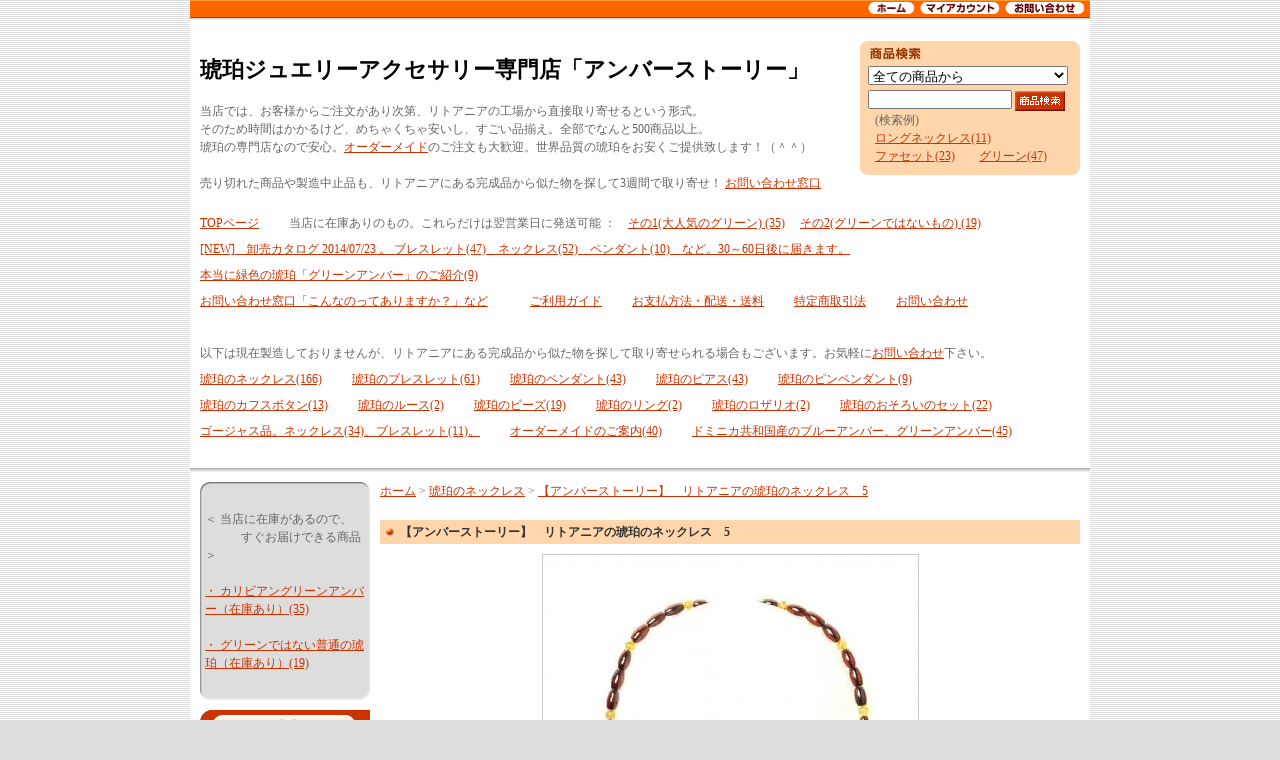

--- FILE ---
content_type: text/html; charset=EUC-JP
request_url: http://amber-story.net/?pid=18018831
body_size: 6280
content:
<!DOCTYPE html PUBLIC "-//W3C//DTD XHTML 1.0 Transitional//EN" "http://www.w3.org/TR/xhtml1/DTD/xhtml1-transitional.dtd">
<html xmlns:og="http://ogp.me/ns#" xmlns:fb="http://www.facebook.com/2008/fbml" xmlns:mixi="http://mixi-platform.com/ns#" xmlns="http://www.w3.org/1999/xhtml" xml:lang="ja" lang="ja" dir="ltr">
<head>
<meta http-equiv="content-type" content="text/html; charset=euc-jp" />
<meta http-equiv="X-UA-Compatible" content="IE=edge,chrome=1" />
<title>【アンバーストーリー】　リトアニアの琥珀のネックレス　5 - 琥珀ジュエリーアクセサリー専門店「アンバーストーリー」</title>
<meta name="Keywords" content="【アンバーストーリー】　リトアニアの琥珀のネックレス　5,琥珀,こはく,コハク,ネックレス,ブレスレット,ペンダント,イヤリング,ピアス" />
<meta name="Description" content="長さ：約50cm重さ：13～17g真ん中の琥珀のサイズ：長さ23～29mm、幅13～17mm、厚さ4～6mm色：ミックス留め具：ボタン方式（金色系）フラットタイプ（平たいタイプのネックレス）お届け：ご注文からおよ" />
<meta name="Author" content="Takahiro Nakajima" />
<meta name="Copyright" content="琥珀ジュエリー専門店「アンバーストーリー」" />
<meta http-equiv="content-style-type" content="text/css" />
<meta http-equiv="content-script-type" content="text/javascript" />
<link rel="stylesheet" href="https://img16.shop-pro.jp/PA01092/346/css/1/index.css?cmsp_timestamp=20140723142238" type="text/css" />

<link rel="alternate" type="application/rss+xml" title="rss" href="http://amber-story.net/?mode=rss" />
<script type="text/javascript" src="//ajax.googleapis.com/ajax/libs/jquery/1.7.2/jquery.min.js" ></script>
<meta property="og:title" content="【アンバーストーリー】　リトアニアの琥珀のネックレス　5 - 琥珀ジュエリーアクセサリー専門店「アンバーストーリー」" />
<meta property="og:description" content="長さ：約50cm重さ：13～17g真ん中の琥珀のサイズ：長さ23～29mm、幅13～17mm、厚さ4～6mm色：ミックス留め具：ボタン方式（金色系）フラットタイプ（平たいタイプのネックレス）お届け：ご注文からおよ" />
<meta property="og:url" content="http://amber-story.net?pid=18018831" />
<meta property="og:site_name" content="琥珀ジュエリーアクセサリー専門店「アンバーストーリー」" />
<meta property="og:image" content="https://img16.shop-pro.jp/PA01092/346/product/18018831.jpg"/>
<script>
  var Colorme = {"page":"product","shop":{"account_id":"PA01092346","title":"\u7425\u73c0\u30b8\u30e5\u30a8\u30ea\u30fc\u30a2\u30af\u30bb\u30b5\u30ea\u30fc\u5c02\u9580\u5e97\u300c\u30a2\u30f3\u30d0\u30fc\u30b9\u30c8\u30fc\u30ea\u30fc\u300d"},"basket":{"total_price":0,"items":[]},"customer":{"id":null},"inventory_control":"product","product":{"shop_uid":"PA01092346","id":18018831,"name":"\u3010\u30a2\u30f3\u30d0\u30fc\u30b9\u30c8\u30fc\u30ea\u30fc\u3011\u3000\u30ea\u30c8\u30a2\u30cb\u30a2\u306e\u7425\u73c0\u306e\u30cd\u30c3\u30af\u30ec\u30b9\u30005","model_number":"","stock_num":0,"sales_price":12800,"sales_price_including_tax":12800,"variants":[],"category":{"id_big":679655,"id_small":0},"groups":[],"members_price":12800,"members_price_including_tax":12800}};

  (function() {
    function insertScriptTags() {
      var scriptTagDetails = [];
      var entry = document.getElementsByTagName('script')[0];

      scriptTagDetails.forEach(function(tagDetail) {
        var script = document.createElement('script');

        script.type = 'text/javascript';
        script.src = tagDetail.src;
        script.async = true;

        if( tagDetail.integrity ) {
          script.integrity = tagDetail.integrity;
          script.setAttribute('crossorigin', 'anonymous');
        }

        entry.parentNode.insertBefore(script, entry);
      })
    }

    window.addEventListener('load', insertScriptTags, false);
  })();
</script>
<script async src="https://zen.one/analytics.js"></script>
</head>
<body>
<meta name="colorme-acc-payload" content="?st=1&pt=10029&ut=18018831&at=PA01092346&v=20251217142041&re=&cn=1c1d8b6287bac6202752537ffd0d2131" width="1" height="1" alt="" /><script>!function(){"use strict";Array.prototype.slice.call(document.getElementsByTagName("script")).filter((function(t){return t.src&&t.src.match(new RegExp("dist/acc-track.js$"))})).forEach((function(t){return document.body.removeChild(t)})),function t(c){var r=arguments.length>1&&void 0!==arguments[1]?arguments[1]:0;if(!(r>=c.length)){var e=document.createElement("script");e.onerror=function(){return t(c,r+1)},e.src="https://"+c[r]+"/dist/acc-track.js?rev=3",document.body.appendChild(e)}}(["acclog001.shop-pro.jp","acclog002.shop-pro.jp"])}();</script>
<div id="wrapper">
	
	
	<div id="header_menu">
		<ul>
			<li><a href="./"><img src="//img.shop-pro.jp/tmpl_img/17/header_menu_home.gif" width="47" alt="ホーム"></a></li><li><a 
			href="http://amber-story.net/?mode=myaccount"><img src="//img.shop-pro.jp/tmpl_img/17/header_menu_account.gif" width="80" alt="マイアカウント"></a></li><li><a 
			href="https://amber-story.shop-pro.jp/customer/inquiries/new"><img src="//img.shop-pro.jp/tmpl_img/17/header_menu_contact.gif" width="80" alt="お問い合わせ"></a></li>
		</ul>
	</div>
	
	<div id="header">
	<div class="margin">
		<br><div id="search">
			<div class="title"><img src="//img.shop-pro.jp/tmpl_img/17/sp.gif" width="10" height="20" /></div>
				<form action="http://amber-story.net/" method="GET" />
				<input type="hidden" name="mode" value="srh" />
				<select name="cid" style="margin-bottom:5px;margin-top:5px;width:200px;">
					<option value="">全ての商品から</option>
										<option value="679655,0">琥珀のネックレス</option>
										<option value="680216,0">琥珀のブレスレット</option>
										<option value="680217,0">琥珀のペンダント</option>
										<option value="680218,0">琥珀のピアス</option>
										<option value="685647,0">琥珀のピンペンダント</option>
										<option value="685655,0">琥珀のカフスボタン</option>
										<option value="685672,0">琥珀のルース</option>
										<option value="685712,0">琥珀のビーズ</option>
										<option value="685713,0">琥珀のリング</option>
										<option value="685714,0">琥珀のロザリオ</option>
										<option value="685715,0">琥珀のおそろいのセット</option>
					                		</select>
				<input type="text" name="keyword" style="width:140px;" /><input type="image" src="//img.shop-pro.jp/tmpl_img/17/search_button.gif" alt="商品検索" class="button" align="absmiddle" />
				
<br>　 (検索例) <br>　 <a href="http://www.amber-story.net/?mode=srh&cid=&keyword=%A5%ED%A5%F3%A5%B0%A5%CD%A5%C3%A5%AF%A5%EC%A5%B9">ロングネックレス(11)</a><br>　 <a href="http://www.amber-story.net/?mode=srh&cid=&keyword=%A5%D5%A5%A1%A5%BB%A5%C3%A5%C8">ファセット(23)</a>　　<a href="http://www.amber-story.net/?mode=srh&cid=&keyword=%A5%B0%A5%EA%A1%BC%A5%F3&x=10&y=10">グリーン(47)</a></form>
		</div>
		<div id="title"><h1><img src="//img.shop-pro.jp/tmpl_img/17/sp.gif" width="20" height="20"><br /><a href="./">琥珀ジュエリーアクセサリー専門店「アンバーストーリー」</a></h1></div><br>当店では、お客様からご注文があり次第、リトアニアの工場から直接取り寄せるという形式。 
<br>そのため時間はかかるけど、めちゃくちゃ安いし、すごい品揃え。全部でなんと500商品以上。<br>琥珀の専門店なので安心。<a href="http://www.amber-story.net/?mode=f3">オーダーメイド</a>のご注文も大歓迎。世界品質の琥珀をお安くご提供致します！（＾＾）<br><br>売り切れた商品や製造中止品も、リトアニアにある完成品から似た物を探して3週間で取り寄せ！ <a href="https://secure.shop-pro.jp/?mode=inq&shop_id=PA01092346">お問い合わせ窓口</a><br><br>

<p style="line-height: 220%">

<a href="http://www.amber-story.net/">TOPページ</a>
　　
当店に在庫ありのもの。これらだけは翌営業日に発送可能 ：　<a href="http://www.amber-story.net/?mode=f7">その1(大人気のグリーン) (35)</a> 　<a href="http://www.amber-story.net/?mode=f5">その2(グリーンではないもの) (19)</a>

<br>


<a href="http://www.amber-story.net/?mode=f8">[NEW]　卸売カタログ 2014/07/23 。 ブレスレット(47)　ネックレス(52)　ペンダント(10)　など。30～60日後に届きます。</a>


<br>

<a href="http://www.amber-story.net/?mode=f2">本当に緑色の琥珀「グリーンアンバー」のご紹介(9)</a>


<br>

<a href="https://secure.shop-pro.jp/?mode=inq&shop_id=PA01092346">お問い合わせ窓口「こんなのってありますか？」など</a>
　　　
<a href="http://www.amber-story.net/?mode=f1">ご利用ガイド</a>
　　
<a href="http://www.amber-story.net/?mode=sk#payment">お支払方法・配送・送料</a>
　　
<a href="http://www.amber-story.net/?mode=sk">特定商取引法</a>
　　
<a href="https://secure.shop-pro.jp/?mode=inq&shop_id=PA01092346">お問い合わせ</a>


<br><br>以下は現在製造しておりませんが、リトアニアにある完成品から似た物を探して取り寄せられる場合もございます。お気軽に<a href="https://secure.shop-pro.jp/?mode=inq&shop_id=PA01092346">お問い合わせ</a>下さい。<br>


<a href="http://www.amber-story.net/?mode=cate&cbid=679655&csid=0">琥珀のネックレス(166)</a>
　　
<a href="http://www.amber-story.net/?mode=cate&cbid=680216&csid=0">琥珀のブレスレット(61)</a>
　　
<a href="http://www.amber-story.net/?mode=cate&cbid=680217&csid=0">琥珀のペンダント(43)</a>
　　
<a href="http://www.amber-story.net/?mode=cate&cbid=680218&csid=0">琥珀のピアス(43)</a>
　　
<a href="http://www.amber-story.net/?mode=cate&cbid=685647&csid=0">琥珀のピンペンダント(9)</a>
　　


<br>


<a href="http://www.amber-story.net/?mode=cate&cbid=685655&csid=0">琥珀のカフスボタン(13)</a>
　　


<a href="http://www.amber-story.net/?mode=cate&cbid=685672&csid=0">琥珀のルース(2)</a>
　　

<a href="http://www.amber-story.net/?mode=cate&cbid=685712&csid=0">琥珀のビーズ(19)</a>
　　

<a href="http://www.amber-story.net/?mode=cate&cbid=685713&csid=0">琥珀のリング(2)</a>
　　

<a href="http://www.amber-story.net/?mode=cate&cbid=685714&csid=0">琥珀のロザリオ(2)</a>
　　

<a href="http://www.amber-story.net/?mode=cate&cbid=685715&csid=0">琥珀のおそろいのセット(22)</a>
　　


<br>


<a href="http://www.amber-story.net/?mode=f6">ゴージャス品。ネックレス(34)、ブレスレット(11)。</a>
　　

<a href="http://www.amber-story.net/?mode=f3">オーダーメイドのご案内(40)</a>
　　

<a href="http://www.amber-story.net/?mode=f4">ドミニカ共和国産のブルーアンバー、グリーンアンバー(45)</a>


</p>


<br>

		<br class="clear" />
	</div>
	</div>
	
	
	
	
	<div id="body">
	<div class="margin">
		
		
		<div id="side">

						
			
			
			
			<div id="grayzone">
				<div class="top"><img src="//img.shop-pro.jp/tmpl_img/17/sp.gif" width="10" height="10"></div>
				
				<dl>
				



				
				
				
								
				
				
				




<br>
 ＜ 当店に在庫があるので、<br>　　　すぐお届けできる商品 ＞<br><br>

<a href="http://www.amber-story.net/?mode=f7">・ カリビアングリーンアンバー（在庫あり）(35)</a>
<br><br>
<a href="http://www.amber-story.net/?mode=f5">・ グリーンではない普通の琥珀（在庫あり）(19)</a>
<br><br>




				
				</dl>
				
				<div class="bottom"><img src="//img.shop-pro.jp/tmpl_img/17/sp.gif" width="10" height="10"></div>
			</div>
			
			
			
			
			<dl id="cart">
			
			<dt><a href="https://amber-story.shop-pro.jp/cart/proxy/basket?shop_id=PA01092346&shop_domain=amber-story.net"><img src="//img.shop-pro.jp/tmpl_img/17/cart_button.gif" alt="カートの中身を見る" /></a></dt>
			
			<dd>カートの中に商品はありません</dd>
						
			</dl>
			
			
			
			
						
			
			



			
			
			
						<dl id="mailmaga">
			<dt><img src="//img.shop-pro.jp/tmpl_img/17/dt_mailmaga.gif" width="91" height="13"></dt>
			<dd><a href="https://amber-story.shop-pro.jp/customer/newsletter/subscriptions/new">メルマガ登録・解除はこちら</a></dd>
			</dl>
						
			
			
			<div id="feed">
				<a href="http://amber-story.net/?mode=rss"><img src="//img.shop-pro.jp/tmpl_img/17/rss.gif"></a><a href="http://amber-story.net/?mode=atom"><img src="//img.shop-pro.jp/tmpl_img/17/atom.gif"></a>
			</div>
			
		</div>
		
		
		
		
		<div id="main">
		<form name="product_form" method="post" action="https://amber-story.shop-pro.jp/cart/proxy/basket/items/add">
	
	
	<div class="pankuzu">
		<a href="./">ホーム</a> &gt; <a href='?mode=cate&cbid=679655&csid=0'>琥珀のネックレス</a> &gt; <a href='?pid=18018831'>【アンバーストーリー】　リトアニアの琥珀のネックレス　5</a>	</div>
	
	
	<div class="category_title">【アンバーストーリー】　リトアニアの琥珀のネックレス　5</div>
	
	<table class="box" cellpadding="0" cellspacing="0" border="0">
	<tr>
	<td>
		<div class="detail">
			<div class="detail_img">
				
				<img src="https://img16.shop-pro.jp/PA01092/346/product/18018831.jpg" class="mainimg" />				
			</div>
			
			
			<table class="spec" border="0" cellpadding="0" cellspacing="1">
			
						
						
			<tr>
			<th>販売価格</th>
			<td class="sales">
								
				<p class="price_detail">12,800円(内税)</p>
							</td>
			</tr>
			
			<tr>
			<th>在庫数</th>
			<td>現在製造しておりません。しかし似た物を他で探したり作ったり出来る場合あり。お気軽にご相談を。(^^)</td>
			</tr>
						
			
			
						
			</table>
			
			
			
						
			
			
			<div class="cart_in">
			</div>
			
			
						
			<p id="sk_link_other"><a href="http://amber-story.net/?mode=sk">&raquo;&nbsp;特定商取引法に基づく表記 (返品など)</a></p>
				
				
			<br class="clear" />
			
			
			<div class="explain"><br>長さ：約50cm
<br>重さ：13～17g
<br>真ん中の琥珀のサイズ：長さ23～29mm、幅13～17mm、厚さ4～6mm
<br>色：ミックス
<br>留め具：ボタン方式（金色系）
<br>フラットタイプ（平たいタイプのネックレス）
<br>
<br>お届け：ご注文からおよそ3～4週間後
<br>
<br>ご注文があり次第、リトアニアからお取り寄せ致します。
<br>当店を経由して、お客様にお届けとなります。
<br>
<br>
<br>以下にお取引に関する全てのことがまとめて書いてあります。
<br>一度全てよくお読み頂き、ご理解頂きますよう、お願い申し上げます。
<br>
<br><b>ご利用ガイド（クリックして必ずお読み下さい） ：</b>
<br>
<br><a href="http://amber-story.shop-pro.jp/?tid=1&mode=f1"><font size=4><b>＜ 送料・お支払い方法・お届け日数・発送・ご注文後の流れ等 ＞</b></font></a>
<br>
<br>
<br>
<br>
<br>
<br>
<br></div>
			
			
			
															
			
			<div class="etc">
				<a href="https://amber-story.shop-pro.jp/customer/products/18018831/inquiries/new" /><img src="//img.shop-pro.jp/tmpl_img/17/detail_inq.gif" alt="この商品について問合わせる" /></a><a href="mailto:?subject=%E3%80%90%E7%90%A5%E7%8F%80%E3%82%B8%E3%83%A5%E3%82%A8%E3%83%AA%E3%83%BC%E3%82%A2%E3%82%AF%E3%82%BB%E3%82%B5%E3%83%AA%E3%83%BC%E5%B0%82%E9%96%80%E5%BA%97%E3%80%8C%E3%82%A2%E3%83%B3%E3%83%90%E3%83%BC%E3%82%B9%E3%83%88%E3%83%BC%E3%83%AA%E3%83%BC%E3%80%8D%E3%80%91%E3%81%AE%E3%80%8C%E3%80%90%E3%82%A2%E3%83%B3%E3%83%90%E3%83%BC%E3%82%B9%E3%83%88%E3%83%BC%E3%83%AA%E3%83%BC%E3%80%91%E3%80%80%E3%83%AA%E3%83%88%E3%82%A2%E3%83%8B%E3%82%A2%E3%81%AE%E7%90%A5%E7%8F%80%E3%81%AE%E3%83%8D%E3%83%83%E3%82%AF%E3%83%AC%E3%82%B9%E3%80%805%E3%80%8D%E3%81%8C%E3%81%8A%E3%81%99%E3%81%99%E3%82%81%E3%81%A7%E3%81%99%EF%BC%81&body=%0D%0A%0D%0A%E2%96%A0%E5%95%86%E5%93%81%E3%80%8C%E3%80%90%E3%82%A2%E3%83%B3%E3%83%90%E3%83%BC%E3%82%B9%E3%83%88%E3%83%BC%E3%83%AA%E3%83%BC%E3%80%91%E3%80%80%E3%83%AA%E3%83%88%E3%82%A2%E3%83%8B%E3%82%A2%E3%81%AE%E7%90%A5%E7%8F%80%E3%81%AE%E3%83%8D%E3%83%83%E3%82%AF%E3%83%AC%E3%82%B9%E3%80%805%E3%80%8D%E3%81%AEURL%0D%0Ahttp%3A%2F%2Famber-story.net%2F%3Fpid%3D18018831%0D%0A%0D%0A%E2%96%A0%E3%82%B7%E3%83%A7%E3%83%83%E3%83%97%E3%81%AEURL%0Ahttp%3A%2F%2Famber-story.net%2F" /><img src="//img.shop-pro.jp/tmpl_img/17/detail_teach.gif" alt="この商品を友達に教える" /></a><a href="http://amber-story.net/?mode=cate&cbid=679655&csid=0"><img src="//img.shop-pro.jp/tmpl_img/17/detail_keep.gif" alt="買い物を続ける" /></a>
			</div>
		
		</div>
	</td>
	</tr>
	</table>
	
	
	
		
	
	
	
		
	
	<input type="hidden" name="user_hash" value="8ef318b63bd9977371c29d5f0c4ab99b"><input type="hidden" name="members_hash" value="8ef318b63bd9977371c29d5f0c4ab99b"><input type="hidden" name="shop_id" value="PA01092346"><input type="hidden" name="product_id" value="18018831"><input type="hidden" name="members_id" value=""><input type="hidden" name="back_url" value="http://amber-story.net/?pid=18018831"><input type="hidden" name="reference_token" value="07e5900a70e342329b5b4d830340a28d"><input type="hidden" name="shop_domain" value="amber-story.net">
</form>

		</div>
		
		<br class="clear" />
		
	</div>
	</div>
	
	
	
	<div id="footer">
		<div id="footer_menu"><a href="http://amber-story.net/?mode=sk">特定商取引法に基づく表記</a> ｜ <a href="http://amber-story.net/?mode=sk#payment">支払い方法について</a> ｜ <a href="http://amber-story.net/?mode=sk#delivery">配送方法･送料について</a> ｜ <a href="http://amber-story.net/?mode=privacy">プライバシーポリシー</a></div>
		<address>Copyright (c) 2010 Amber Story All Rights Reserved.</address>
	</div>
	
</div><script type="text/javascript" src="http://amber-story.net/js/cart.js" ></script>
<script type="text/javascript" src="http://amber-story.net/js/async_cart_in.js" ></script>
<script type="text/javascript" src="http://amber-story.net/js/product_stock.js" ></script>
<script type="text/javascript" src="http://amber-story.net/js/js.cookie.js" ></script>
<script type="text/javascript" src="http://amber-story.net/js/favorite_button.js" ></script>
</body></html>

--- FILE ---
content_type: text/css
request_url: https://img16.shop-pro.jp/PA01092/346/css/1/index.css?cmsp_timestamp=20140723142238
body_size: 16011
content:
* {
	margin:0px;
	padding:0px;
}
body{
	margin:0px;
	padding:0px;
	background:#DDD url(http://img.shop-pro.jp/tmpl_img/17/bg.gif);
	color:#666;
	font-size: 12px;
	font-family: "Verdana", "ヒラギノ角ゴ Pro W3", "ＭＳ ゴシック", "Osaka‐等幅";
	line-height: 150%;
}

br.clear {
	clear: both;
	font: 0pt/0pt sans-serif;
}


/* ------------------------------------- 
 *	リンクの色設定（初級モードで設定）
 * ------------------------------------- */

a:link    {color: #CC3300; text-decoration: underline;}
a:visited {color: #CC3300; text-decoration: underline;}
a:active  {color: #CC3300; text-decoration: underline;}
a:hover   {color: #FF6633; text-decoration: none;}

/*ショップタイトル-リンク色指定*/
#title a:link    {color: #000; text-decoration: none;}
#title a:visited {color: #000; text-decoration: none;}
#title a:active  {color: #000; text-decoration: none;}
#title a:hover   {color: #666; text-decoration: none;}


/* -------------------------------------
 *	ページレイアウト
 * ------------------------------------- */

/*ページ中央の幅*/
#wrapper {
	width:900px;/* 初期モードで設定 */
	margin:0px auto;
	background:#FFF;
}

#header {
	width:100%;
	background:url(http://img.shop-pro.jp/tmpl_img/17/header.gif) repeat-x;
	background-position:left bottom;
	padding-bottom:10px;
}

#body {
}

#body .margin {
	margin:10px 10px 30px 10px;
}

#side {
	width:170px;
	float:left;
}

#main {
	margin-left:180px;
	}

#footer {
	width:100%;
	background:url(http://img.shop-pro.jp/tmpl_img/17/footer.gif) repeat-x;
	background-position:left bottom;
	padding-bottom:10px;
	text-align:center;
}


/* ------------------------------------- 
 *	商品画像のサイズ・装飾設定(商品画像のサイズは「画像サイズ設定」で行います)
 * ------------------------------------- */

/* 画像のボーダー */
img.border {
	border:1px #CCC solid;
}

/* メイン画像（大サイズ）*/
img.mainimg {
	border:1px #CCC solid;
	margin-bottom:10px;
}

/* 商品のその他画像のサイズ */
img.thumnail {
	width:300px;
}

img {border:none;}
.small {font-size:10px;}
.right {text-align:right;}
.center {text-align:center;}


/* ************************************************ 
 *	ヘッダー（サイトタイトル、検索スペース、メニュー）
 * ************************************************ */
 
/* ------------------------------------- 
 *	ヘッダー内レイアウト
 * ------------------------------------- */

#header .margin {
	margin:3px 10px 0px 10px;
	}

/*ヘッダーメニューの背景*/
#header_menu {
	height:20px;
	background:#FF6600 url(http://img.shop-pro.jp/tmpl_img/17/header_menu.gif) repeat-x;
	text-align:right;
}

/*検索ボックス*/
#header #search {
	width:220px;
	float:right;
	background:#FFD5AC url(http://img.shop-pro.jp/tmpl_img/17/search.gif) no-repeat;
	background-position:left bottom;
	padding-bottom:10px;
}

#header #title {
	padding-right:230px;
}

/* ------------------------------------- 
 *	サイトタイトルの設定
 * ------------------------------------- */
h1 {
	color:#000;
	font-size:22px;
	margin-bottom:5px;
}

/* ------------------------------------- 
 *	ヘッダーメニュー（ホーム、マイカウント、お問い合わせ）
 * ------------------------------------- */

#header_menu ul {
	padding-top:2px;
}

#header_menu ul li{
	display:inline;
}

#header_menu ul li img {
	height:12px;
	margin-right:5px;
}

/* ------------------------------------- 
 *	商品検索
 * ------------------------------------- */
#header #search .title {
	height:20px;
	background:url(http://img.shop-pro.jp/tmpl_img/17/search_title.gif) no-repeat;
	background-position:left top;
}

#search select,input {
	margin-left:8px;
}
#search .button {
	width:50px;
	height:20px;
	margin-left:3px;
}


/* ************************************************ 
 *	フッター（メニュー、コピーライト）
 * ************************************************ */

#footer_menu {
	border-top:1px #CCC solid;
	margin-bottom:10px;
	padding-top:10px;
}

address {
	font-style:normal;
	margin:10px;
}


/* ************************************************ 
 *	サイドメニュー
 * ************************************************ */

dl {
	margin-bottom:10px;
} 

/* ------------------------------------- 
 *	灰色の部分（おすすめ商品、売れ筋商品、カテゴリのリスト）
 * ------------------------------------- */

#grayzone {
	background:url(http://img.shop-pro.jp/tmpl_img/17/grayzone.gif) repeat-y;
	margin-bottom:10px;
}

#grayzone .top {
	background:url(http://img.shop-pro.jp/tmpl_img/17/grayzone_top.gif) no-repeat;
	background-position:left top;
}
#grayzone .bottom {
	background:url(http://img.shop-pro.jp/tmpl_img/17/grayzone_bottom.gif) no-repeat;
	background-position:left bottom;
}

#grayzone dl {margin:0px 5px;}

#grayzone dt img {margin:2px 5px;}

/* リストのタイトル部分（四角の枠） */
#grayzone dt {
	font-weight:bolder;
	background:#FFF;
	border:1px #FF9900 solid;
	margin-bottom:5px;
	padding-top:3px;
}

/* リスト部分（左端にオレンジ色の丸の画像） */
#grayzone dd {
	background:url(http://img.shop-pro.jp/tmpl_img/17/dd.gif) no-repeat;
	background-position:0px 6px;
	padding-left:12px;
	margin-bottom:3px;
}

#grayzone dd.sp {
	background:none;
	border-top:2px #FFF dotted;
	padding:0px;
	margin:3px;
}


/* ------------------------------------- 
 *	会員専用ページ
 * ------------------------------------- */
.grayzone {
	background:url(http://img.shop-pro.jp/tmpl_img/17/grayzone.gif) repeat-y;
	margin-bottom:10px;
}

.grayzone .top {
	background:url(http://img.shop-pro.jp/tmpl_img/17/grayzone_top.gif) no-repeat;
	background-position:left top;
}
.grayzone .bottom {
	background:url(http://img.shop-pro.jp/tmpl_img/17/grayzone_bottom.gif) no-repeat;
	background-position:left bottom;
}

.grayzone dt {
	font-weight:bolder;
	background:#FFF;
	border:1px #FF9900 solid;
	margin-bottom:5px;
	padding-top:3px;
}

.grayzone dl {margin:0px 5px;}

.grayzone dt img {margin:2px 5px;}

.grayzone dd #btn_members_login,
.grayzone dd #btn_members_signup,
.grayzone dd #btn_members_logout {
	text-align:center;
}

.grayzone dd #btn_members_signup {
	padding-top:7px;
	margin-top:7px;
	border-top:2px #FFF dotted;
}

.grayzone dd #btn_members_signup span,
.grayzone dd #btn_members_logout span {
	font-size:10px;
	line-height:1.1em;
	display:block;
	padding-bottom:5px;
}


/* ------------------------------------- 
 *	カートの中身を見る
 * ------------------------------------- */
dl#cart {
	border-bottom:2px #CC3300 solid;
}

dl#cart dt {
	background:#CC3300 url(http://img.shop-pro.jp/tmpl_img/17/round_cart.gif) no-repeat;
	background-position:left top;
	text-align:center;
	padding-top:5px;
}

dl#cart dd {
	border-left:2px #CC3300 solid;
	border-right:2px #CC3300 solid;
	padding:2px 3px 2px 7px;
}

/* ------------------------------------- 
 *	店主のコーナー
 * ------------------------------------- */

dl#owner {
	border-bottom:2px #8F826C solid;
}

dl#owner dt {
	background:#8F826C url(http://img.shop-pro.jp/tmpl_img/17/round_owner.gif) no-repeat;
	background-position:left top;
	text-align:center;
	padding:5px 0;
}

dl#owner dd {
	border-left:2px #8F826C solid;
	border-right:2px #8F826C solid;
	padding:2px 3px 2px 7px;
}

/* ------------------------------------- 
 *	トラックバック、フリースペースのリスト
 * ------------------------------------- */

dl#list dt {
	font-weight:bolder;
	margin-bottom:5px;
}

dl#list dd {
	padding-left:17px;
	margin-bottom:3px;
	background:url(http://img.shop-pro.jp/tmpl_img/17/dd_arrow.gif) no-repeat;
	background-position:1px 6px;
}

div.border {
	border-top:2px #8F826C dotted;
	padding-bottom:5px;
	background:none;
}

/* ------------------------------------- 
 *	メールマガジン登録・解除
 * ------------------------------------- */

dl#mailmaga {
	border:1px #8F826C solid;
}

dl#mailmaga dt {
	border-bottom:1px #8F826C dotted;
	margin:5px;
	font-weight:bolder;
}

dl#mailmaga dd {
	text-align:center;
	margin-bottom:5px;
}

/* ------------------------------------- 
 *	feed
 * ------------------------------------- */
#feed {
	text-align:center;
	}
#feed img {
	width:57px;
	height:15px;
	margin:5px;
	}


/* ************************************************ 
 *	メインエリア
 * ************************************************ */

table.box {
	width:99.5%;
	margin:0px auto 20px auto;
	}

/* ------------------------------------- 
 *	各タイトル（おすすめ商品、売れ筋商品、サブカテゴリー)
 * ------------------------------------- */
.main_title {
	height:27px;
	background:url(http://img.shop-pro.jp/tmpl_img/17/main_title.gif) repeat-x;
	background-position:left;
}

.main_title .point {
	height:27px;
	width:20px;
	float:left;
	background:url(http://img.shop-pro.jp/tmpl_img/17/main_title_point.gif) no-repeat;
	background-position:left;
}

.main_title .title {
	height:27px;
	margin-left:20px;
	background:url(http://img.shop-pro.jp/tmpl_img/17/main_title_right.gif) no-repeat;
	background-position:right;
}
.main_title .title img {margin-top:6px;}

/* ------------------------------------- 
 *	お知らせエリア
 * ------------------------------------- */

div.info {
	color:#996633;


	margin-bottom:20px;
}

/* ------------------------------------- 
 *　フリースペース
 * ------------------------------------- */

.free_space {
	border:2px #CCC solid;
	padding:10px;
}

/* ------------------------------------- 
 *	パンくずナビ
 * ------------------------------------- */

.pankuzu {margin-bottom:20px;}


/* ------------------------------------- 
 *	アイテムエリアの設定（商品を複数個横に並べる表示の設定）
 * ------------------------------------- */

.itemarea {
	margin:5px 0;
	width:20%;
	float:left;
	text-align:center;
}

/* ------------------------------------- 
 *	会員価格の表示 トップページ用
 * ------------------------------------- */
.regular_price_top {
	padding:0px 0px 2px;
	font-size:11px;
	text-decoration:line-through;
	color:#666666;
}

.price_top {
	padding:0px;
}

.discount_rate_top {
	padding:2px 0px 0px;
	color:#ff0000;
}


/* ************************************************ 
 *	商品一覧・検索結果・詳細ページ
 * ************************************************ */

/* ------------------------------------- 
 *	商品一覧・検索結果//アイテムリストの設定（一行表示の設定）
 * ------------------------------------- */

table.list {
	width:99.5%;
	border-top:1px #FF6600 solid;
	border-bottom:1px #FF6600 solid;
}

table.list td {padding:10px 5px;}

/* 商品の名前 */
table.list div.name {
	margin-right:100px;
}

/* 商品の値段 */
table.list div.price {
	color:#CC0000;
	width:150px;
	float:right;
	text-align:right;
}
/* 商品の簡易説明 */
table.list {margin-top:10px;}


/* 並び順 */
.sort {
	text-align:right;
	margin-bottom:5px;
}
.sort span,strong {
	padding:0px 7px;
}

/* ページナビ（全 [*] 商品中 [*-*] 商品を表示しています。） */
.pagenavi {
margin:5px 0;
}

.pagenavi span {
	padding:0px 7px;
	color:#FF6600;
}

/* ------------------------------------- 
 *	商品一覧・検索結果・詳細ページ共通
 * ------------------------------------- */

/* カテゴリーの名前（背景：薄オレンジ） */
.category_title {
	background:#FFD5AC url(http://img.shop-pro.jp/tmpl_img/17/category_title.gif) no-repeat;
	background-position:6px;
	color:#333; /*商品カテゴリー名・商品名文字色(商品詳細・商品一覧結果共通)*/
	font-weight:bolder;
	padding:3px 20px;
}

dd#group-list {
	border-top:#FFF dotted 2px;
	padding:0px;
	margin:0px;
	height:1px;
	line-height:0px;
}

.group-list-link {
	margin:5px 0px 0px;
}

/* ************************************************ 
 *	商品一覧ページ
 * ************************************************ */

/* 会員価格の表示 商品一覧用 */
.regular_price_all {
	padding:0px 0px 2px;
	font-size:11px;
	text-decoration:line-through;
	color:#666666;
}

.price_all {
	padding:0px;
}

.discount_rate_all {
	padding:2px 0px 0px;
	color:#ff0000;
}

/* ************************************************ 
 *	商品詳細ページ
 * ************************************************ */

div.detail {margin:10px 0;}

div.detail_img {width:100%;text-align:center;}

/* ------------------------------------- 
 *	商品のスペック表
 * ------------------------------------- */

table.spec {
	background:#CCC;/*商品価格表-罫線の色*/
	width:100%;
}

table.spec th {
	background:#EFEFEF;/*商品価格表右側セルの背景色*/
	padding:5px;
	width:100px;
	color:#333;/*商品価格表右側セルの文字色*/
	font-weight:normal;
	text-align:left;
}

table.spec td {
	background:#FFF;/*商品価格表左側セルの背景色*/
	padding:5px;
}

table.spec table.num td {padding:0px;}

table.spec td.sales {
	color:#CC0000;/*商品価格表-販売価格の文字色*/
	font-weight:bolder;
}

/* 「カートに入れる」ボタン */
div.cart_in {
	text-align:right;
	margin-top:10px;
}
div.cart_in img {
	width:132px;
	height:34px;
}

/* 商品の説明 */
div.explain {margin:10px 0;}

/* 「この商品について問い合わせる」等のボタン */
div.etc {
	text-align:center;
	margin-top:10px;
}
div.etc img {
margin:5px;
	}
	

/* 特定商取引法に基づく表記（返品など）ボタン */
p#sk_link_other {
	text-align:right;
	margin-top:10px;
}

p#sk_link_other a {
	font-size:12px;
}


/* 会員価格の表示 商品詳細用 */
.regular_price_detail {
	padding:0px 0px 2px;
	text-decoration:line-through;
}

.price_detail {
	padding:0px;
}

.discount_rate_detail {
	padding:2px 0px 0px;
	color:#ff0000;
}

/* ------------------------------------- 
 *	トラックバック
 * ------------------------------------- */

div.tb {margin-bottom:20px;}

div.tb div.title {
	color:#8F826C;
	font-size:14px;
	background:url(http://img.shop-pro.jp/tmpl_img/17/arrow.gif) no-repeat;
	background-position:left;
	border-bottom:2px dotted #8F826C;
	padding-left:15px;
	margin-bottom:10px;
}

/*ベージュの背景色エリア*/
div.area_bg {
	background:#F6F1E6;
	margin:0px 10px 0px 10px;
}

/*トラックバック本文レイアウト*/
div.tb div.tb_area {
	padding:10px 15px 15px 15px;
}

div.tb div.tb_area span {
	font-size:10px;
	color:#8F826C;
	margin-right:30px; 
}

div.tb div.tb_area p.tb_title {
	border-top:1px dotted #8F826C;
	font-weight:bolder;
	padding:5px 0;
}


/* ************************************************ 
 *	商品検索結果
 * ************************************************ */

.search_result {
	margin:5px 20px 20px 20px;
}

/*検索条件の文字の色*/
.search_result strong {
	color:#FF6600;
}

/* 会員価格の表示 商品検索結果用 */
.regular_price_search {
	padding:0px 0px 2px;
	font-size:11px;
	text-decoration:line-through;
	color:#666666;
}

.price_detail_search {
	padding:0px;
}

.discount_rate_search {
	padding:2px 0px 0px;
	color:#ff0000;
}

/* ************************************************ 
 *	その他のページ
 * ************************************************ */

/* ------------------------------------- 
 *	オプション在庫・値段表
 * ------------------------------------- */

div#option {
	padding:10px;
	background:#FFF;
}

table.option {
	margin:20px auto;
	background:#CCC;
	}


table.option th {
	background:#DDD;
	text-align:left;
	font-weight:normal;
	border:2px solid #FFF;
}


table.option td {
	background:#FFF;
	padding:3px;
	}

.option_btn {
	text-align:center;
	}

/* 会員価格の表示 オプション用 */
.regular_price_stock {
	padding:0px 0px 2px;
	font-size:11px;
	text-decoration:line-through;
	color:#666666;
}

.price_detail_stock {
	padding:0px;
}

.discount_rate_stock {
	padding:2px 0px;
	color:#ff0000;
}


/* ------------------------------------- 
 *	特定商取引法に基づく表記
 * ------------------------------------- */

table#shop {
	width:90%;
	margin:10px auto 20px auto;
	border:1px #CCC solid;
}

table#shop td,th {padding:5px;}

table#shop th {
	width:150px;
	background:#DDD;
	text-align:left;
	font-weight:normal;
}

/* ------------------------------------- 
 *	支払い方法・配送方法について
 * ------------------------------------- */

.sk {
	width:90%;
	margin:10px auto 20px auto;
	border:1px #CCC solid;
	}

.sk .title_sp {
	padding:2px;
	}
	
.sk .title {
	font-weight:bolder;
	background:#DDD;
	padding:5px;
	}

.sk .title img {margin:3px;}

.sk .note {
	padding:5px;
	}

.payment_img {
	margin:3px;
	}


/* ------------------------------------- 
 *	プライバシーポリシー
 * ------------------------------------- */

div#privacy {
	margin:10px 20px 20px 20px;
	border:1px #CCC solid;
}

div#privacy .title_sp {
	padding:2px;
	}

div#privacy .title {
	font-weight:bolder;
	background:#DDD;
	padding:5px;
}


div#privacy .note {
	padding:5px;
}


